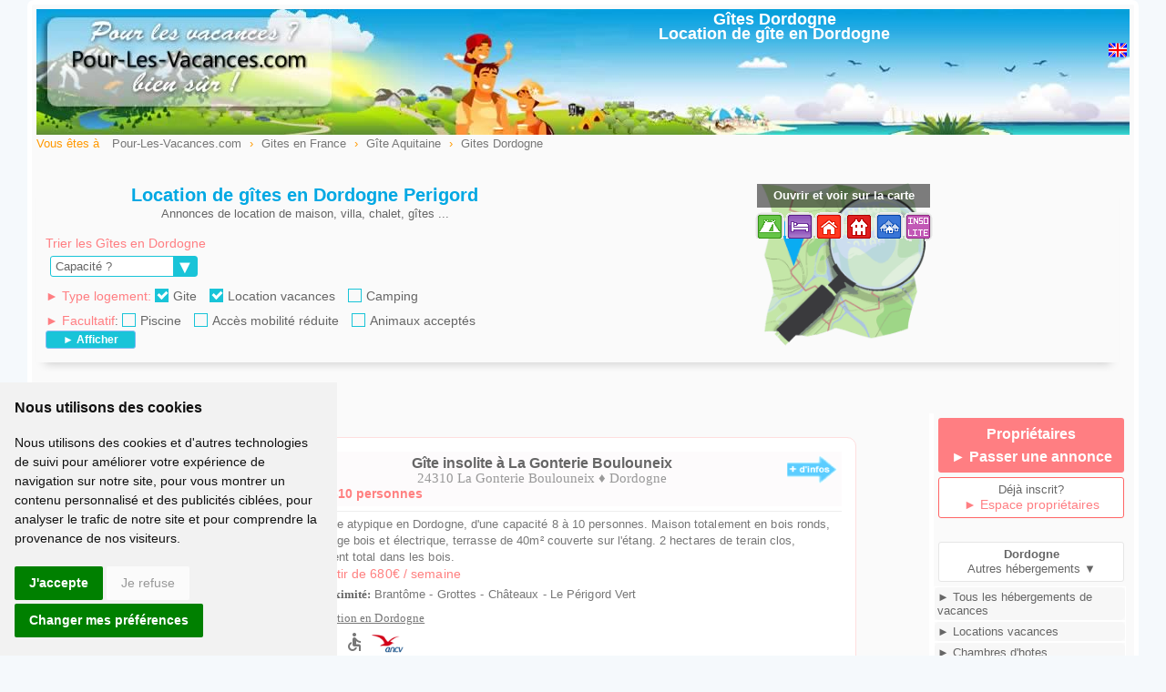

--- FILE ---
content_type: text/html; charset=ISO-8859-1
request_url: https://www.pour-les-vacances.com/dordogne/gites-ruraux.php
body_size: 13592
content:
<!DOCTYPE html>
<html lang="fr">
<head>
<meta http-equiv="Content-Type" content="text/html; charset=iso-8859-1">
<meta name="viewport" content="width=device-width, initial-scale=1.0">
<title>Gîtes Dordogne Perigord, location gîte en Dordogne</title>
<meta name="description" content="Gites Dordogne, location de gites ruraux en Dordogne - Séjours semaine, week-end et offres promos pour les vacances en Dordogne Aquitaine">
<link rel="canonical" href="https://www.pour-les-vacances.com/dordogne/gites-ruraux.php" />
<link rel="next" href="//www.pour-les-vacances.com/dordogne/gites-ruraux.php?page=2" /> 
<meta name="keywords" content="gites,gites ruraux,dordogne,gîtes,gîte ruraux,location de gites">
<meta name="robots" content="index,follow">
<meta http-equiv="content-language" content="fr">
<link href="../cssstyle.css" rel="stylesheet" type="text/css">
<link href="../cssmobile.css" rel="stylesheet" type="text/css">
<link href="https://fonts.googleapis.com/icon?family=Material+Icons" rel="stylesheet">
<link href="../colorbox.css" rel="stylesheet" type="text/css" />
<meta property="og:title" content="AIPLV Pour-Les-Vacances.com" />
<meta property="og:type" content="website" />
<meta property="og:url" content="//www.pour-les-vacances.com/dordogne/gites-ruraux.php" />
<meta property="og:image" content="//www.pour-les-vacances.com/images/logocarre.jpg" />
<meta property="og:site_name" content="www.pour-les-vacances.com" />
<meta property="fb:admins" content="100000930144180" />
<meta property="og:description" content="Gites ruraux en Dordogne proposés par les propriétaires avec des séjours en promos et offres week-end" />  	
</head>
<body class="bodygris">
<div id="blocpage">
<table align="center" class="headerpage">
<tr><td width="35%" align="left" valign="middle">
<a href="../index.php"><img src="../images/location-trans.gif" alt="Gite en Dordogne" width="250" height="100" border="0"></a>	  </td>
<td width="65%" align="center" valign="top">
<h1>G&icirc;tes Dordogne<br>
Location de g&icirc;te en Dordogne</span></h1>
<div class="right mobilenone">
<iframe src="//www.facebook.com/plugins/like.php?href=http://www.pour-les-vacances.com/dordogne/gites-ruraux.php&amp;width=130&amp;layout=button&amp;action=like&amp;show_faces=false&amp;share=true&amp;height=20&amp;appId=228263643892138" scrolling="no" frameborder="0" style="border:none; overflow:hidden; width:130px; height:20px;" allowTransparency="true"></iframe>
          <a href="../en/holiday-rentals-Dordogne.html"><img src="/images/drap-uk.gif" alt="holiday cottages in Dordogne" title="holiday cottages in Dordogne British version" width="20" height="20" border="0" /></a></div>
</td>
</tr>
</table>
    <div class="left filariane"> Vous &ecirc;tes &agrave;
<ol itemscope itemtype="https://schema.org/BreadcrumbList">
 <li itemprop="itemListElement" itemscope itemtype="https://schema.org/ListItem">
 <a itemprop="item" typeof="WebPage" href="https://www.pour-les-vacances.com/"><span itemprop="name">Pour-Les-Vacances.com</span></a><meta itemprop="position" content="1" /></li> ›
 <li itemprop="itemListElement" itemscope itemtype="https://schema.org/ListItem">
 <a itemprop="item" typeof="WebPage" href="https://www.pour-les-vacances.com/gites-ruraux.php"><span itemprop="name">Gites en France</span></a><meta itemprop="position" content="2" /></li> ›
 <li itemprop="itemListElement" itemscope itemtype="https://schema.org/ListItem">
 <a itemprop="item" typeof="WebPage" href="https://www.pour-les-vacances.com/france/gites-Aquitaine.htm"><span itemprop="name">G&icirc;te Aquitaine</span></a><meta itemprop="position" content="3" /></li> ›
 <li itemprop="itemListElement" itemscope itemtype="https://schema.org/ListItem">
 <a itemprop="item" typeof="WebPage" href="https://www.pour-les-vacances.com/dordogne/gites-ruraux.php"><span itemprop="name">Gites Dordogne</span></a><meta itemprop="position" content="4" /></li>
</ol>
</div>   
<div class="clearfix"></div> 
<br>
<div class="encart-entete2">
<div class="entete-left"> 
<h2 class="Style136">Location de gîtes en Dordogne Perigord</h2>
<p>Annonces de location de maison, villa, chalet, gîtes ...</p>
<br>
<form name="form2" method="GET" action="../location-nb.php" >
<input type="hidden" name="region" value="Dordogne">
<div align="left"> 
<span class="Style13" >Trier les G&icirc;tes en Dordogne</span><br>
  <label for='personne' class='custom-select'>
   <select name="personne" id="personne" >
    <option value="0">Capacité ?</option>
    <option value="2">2 personnes</option>
    <option value="3">3 personnes</option>
    <option value="4">4 personnes</option>
    <option value="5">5 personnes</option>
    <option value="6">6 personnes</option>
    <option value="7">7 personnes</option>
    <option value="8">8 personnes</option>
    <option value="9">9 personnes</option>
    <option value="10">10 personnes</option>
    <option value="11">11 pers</option>
    <option value="12">12 pers</option>
    <option value="13">13 pers</option>
    <option value="14">14 pers</option>
    <option value="15">15 pers</option>
    <option value="18">18 pers</option>
    <option value="20">20 pers</option>
    <option value="25">25 pers</option>
    <option value="30">30 pers</option>
    <option value="35">35 et +</option>
   </select>
  </label>
</div>
<div align="left"> <span class="Style13 lh20">&#9658; Type logement:</span>  
  <label class="containercheck">Gite <input name="type1" type="checkbox" id="type1" value="1" checked="CHECKED">
   <span class="checkmark"></span>
  </label>
  <label class="containercheck">Location vacances <input name="type4" type="checkbox" id="type4" value="4" checked="CHECKED">
   <span class="checkmark"></span>
  </label>
  <label class="containercheck">Camping <input type="checkbox" name="type9" value="9" id="type9">
   <span class="checkmark"></span>
  </label>
 </div>
<div align="left"> <span class="Style13 lh20">&#9658; Facultatif</span>:
  <label class="containercheck">Piscine <input type="checkbox" name="piscine" value="1" id="piscine">
   <span class="checkmark"></span>
  </label>
  <label class="containercheck">Accès mobilité réduite <input type="checkbox" name="handicape" value="1" id="handicape">
   <span class="checkmark"></span>
  </label>
  <label class="containercheck">Animaux acceptés <input type="checkbox" name="animaux" value="1" id="animaux">
   <span class="checkmark"></span>
  </label>
 </div>
<div align="left">
  <input type="hidden" name="region" value="Dordogne">
  <input type="submit" class="boutonbleu bleuvert3" value=" &#9658; Afficher ">
  </div>
</form>
</div>
<a href="#mapload"><div class="entete-map" style="background-image:url(../images/logocarte400.gif);  background-repeat: no-repeat;  background-size: 180px; background-position:center"> <p class="ouvrircarte_txt">Ouvrir et voir sur la carte</p><br><img src="/map/ensemble-icone.gif" width="195" height="33">
</div></a>
 </div> 
<div class="mapload none">
<iframe data-src="../map-nb2.php?dept=24&type=11" src="about:blank" name="mapload" id="mapload" align="middle" scrolling="no" frameborder="0" allowtransparency="true" width="100%" height="800px" style="display:none">
</iframe>
<span class="fermercarte2">Fermer la carte</span>
</div>
<br> 
 <div class="contenugauche"> 
 <div id="scroll"><br>
 <span class="alaunetxt1"></span>
<table class="encartnew1" id="5115">
<tr><td valign="top">
<div class="image_encartnew left"><a href="https://www.pour-les-vacances.com/location-insolite-Dordogne-Gite-Nature-5115.html" id="5115" class="countgites" rel="blank"><img src="/photos/5115-gite2.jpg" class="image_tourencartnew" alt="Dordogne Location d'un gite insolite en Dordogne"></a><a href='#' id='5115'  class='favcoeur' title='Ajout s&eacute;lection'></a><div class="titre_encartnew">Gîte Nature</div></div>
<a href="https://www.pour-les-vacances.com/location-insolite-Dordogne-Gite-Nature-5115.html" id="5115" rel="blank" class="countgites"><div class="bloctitre"><img src="../images/plus-info-fleche2.gif" class="right mobilenone" title='Infos gîte'>
<p class="nom3"><strong>Gîte insolite à La Gonterie Boulouneix</strong></p>
<p class="cpville3">24310 La Gonterie Boulouneix &diams; Dordogne</p>
<div class="nbpers3"><div class="nbpers3-1">G&icirc;te 8-10 personnes</div></div></div></a>
<div class="texte_encartnew">
<p>&#9776; <img src="/images/carre-blanc.gif" width="5" height="5" border="0" alt="Dordogne location" align="absmiddle"> Gîte atypique en Dordogne, d'une capacité 8 à 10 personnes. Maison totalement en bois ronds, chauffage bois et électrique, terrasse de 40m² couverte sur l'étang. 2 hectares de terain clos, isolement total dans les bois.<br><span class="Style4 1h25">&diams; A partir de 680&euro; / semaine </span><br><span class="Style1301 lh25">&diams; A proximit&eacute;: </span>Brantôme - Grottes - Châteaux - Le Périgord Vert<br>
<span class="mobilenone"><img src="/images/position.gif" width="12" height="18"><a class="iframe2 liennoir" href="../map-situation.php?lat=45.3874&long=0.58892" rel="nofollow"> Situation en Dordogne</a>
</span></p>
<p class="picto">					<i title="Animaux acceptés" class="material-icons">pets</i>
									<i title="Accès mobilit&eacute; réduite" class="material-icons">accessible</i>
				<img src="../images/icone-ancv.gif" alt="cheque vacances" width="35" height="20" title="Chèques vacances acceptés" align="absbottom"></p>  
            			<p class="offreencartnew">&#9776; Vacances de F&eacute;vrier : <span>Du 7 février au 8 mars, en Dordogne, 480 euros le week-end du vendredi 18 h au dimanche 18 h, jusqu'à 10 personnes. La semaine du samedi au samedi, <font color="#ff6600">480  euros</font>.
ménage 70  euros.
Proche de Brantôme, Bourdeilles, patrimoine, gastronomie, marchés à découvrir, randonnées.




</span></p><br>
			     
</div>            
</td></tr>
</table>
                  <span class="alaunetxt1"></span>
<table class="encartnew1" id="14750">
<tr><td valign="top">
<div class="image_encartnew left"><a href="https://www.pour-les-vacances.com/gite-Dordogne-Gite-de-la-Reille-Espace-Relaxation-14750.html" id="14750" class="countgites" rel="blank"><img src="/photos/14750-location5.jpg" class="image_tourencartnew" alt="Dordogne Gite 2 à 4 personnes a louer en Périgord"></a><a href='#' id='14750'  class='favcoeur' title='Ajout s&eacute;lection'></a><div class="titre_encartnew">Gîte de la Reille - Espace Relaxation</div></div>
<a href="https://www.pour-les-vacances.com/gite-Dordogne-Gite-de-la-Reille-Espace-Relaxation-14750.html" id="14750" rel="blank" class="countgites"><div class="bloctitre"><img src="../images/plus-info-fleche2.gif" class="right mobilenone" title='Infos gîte'>
<p class="nom3"><strong>Gîte de vacances à Lacropte</strong></p>
<p class="cpville3">24380 Lacropte &diams; Dordogne</p>
<div class="nbpers3"><div class="nbpers3-1">G&icirc;te 2-4 personnes</div></div></div></a>
<div class="texte_encartnew">
<p>&#9776; <img src="/images/carre-blanc.gif" width="5" height="5" border="0" alt="Dordogne location" align="absmiddle"> Idéalement situé au coeur du triangle Périgueux, Sarlat, Bergerac, dans un hameau très calme et verdoyant, notre gîte offre un accès à un espace spa, permettant détente et relaxation. Vous serez à proximité des sites d'art et d'histoire du Périgord et des vignobles de [...]<br><span class="Style4 1h25">&diams; A partir de 452&euro; / semaine  - 85&euro; / nuit</span><br><span class="Style1301 lh25">&diams; A proximit&eacute;: </span>Grotte de Lascaux - Le Bugue - Vergt - Sarlat - Bergerac - Périgueux - Beynac<br>
<span class="mobilenone"><img src="/images/position.gif" width="12" height="18"><a class="iframe2 liennoir" href="../map-situation.php?lat=45.0283&long=0.851067" rel="nofollow"> Situation en Dordogne</a>
</span></p>
<p class="picto">					<i title="jacuzzi" class="material-icons">hot_tub</i>
				</p>  
                 
</div>            
</td></tr>
</table>
                  <span class="alaunetxt1"></span>
<table class="encartnew1" id="15336">
<tr><td valign="top">
<div class="image_encartnew left"><a href="https://www.pour-les-vacances.com/gite-Dordogne-La-Maison-de-Colette-15336.html" id="15336" class="countgites" rel="blank"><img src="/photos/15336-location3.jpg" class="image_tourencartnew" alt="Dordogne Gîte de grande capacité dans le Périgord"></a><a href='#' id='15336'  class='favcoeur' title='Ajout s&eacute;lection'></a><div class="titre_encartnew">La Maison de Colette</div></div>
<a href="https://www.pour-les-vacances.com/gite-Dordogne-La-Maison-de-Colette-15336.html" id="15336" rel="blank" class="countgites"><div class="bloctitre"><img src="../images/plus-info-fleche2.gif" class="right mobilenone" title='Infos gîte'>
<p class="nom3"><strong>Gîte de grande capacité à Lacropte</strong></p>
<p class="cpville3">24380 Lacropte &diams; Dordogne</p>
<div class="nbpers3"><div class="nbpers3-1">G&icirc;te 10-15 personnes</div></div></div></a>
<div class="texte_encartnew">
<p>&#9776; <img src="/images/carre-blanc.gif" width="5" height="5" border="0" alt="Dordogne location" align="absmiddle"> Bienvenue dans notre gîte de grande capacité (15 personnes) au coeur de la campagne périgourdine. Vallonné et boisé, le cadre est propice à des vacances reposantes entre amis ou en famille. Petits et grands pourront apprécier la piscine privée, sécurisée, avec une vue [...]<br><span class="Style4 1h25">&diams; A partir de 1500&euro; / semaine </span><br><span class="Style1301 lh25">&diams; A proximit&eacute;: </span>Périgueux - Sarlat - Les Eyzies - Lascaux - Bergerac - Vallée de la Dordogne <br>
<span class="mobilenone"><img src="/images/position.gif" width="12" height="18"><a class="iframe2 liennoir" href="../map-situation.php?lat=45.0365&long=0.831537" rel="nofollow"> Situation en Dordogne</a>
</span></p>
<p class="picto">					<i title="piscine" class="material-icons">pool</i>
				</p>  
                 
</div>            
</td></tr>
</table>
                  <span class="alaunetxt1"></span>
<table class="encartnew1" id="6312">
<tr><td valign="top">
<div class="image_encartnew left"><a href="https://www.gite-ebeniste-perigord.fr/" id="6312" class="countgites" rel="blank"><img src="/photos/ebeniste2-gite.jpg" class="image_tourencartnew" alt="Dordogne Gite avec piscine en Dordogne"></a><a href='#' id='6312'  class='favcoeur' title='Ajout s&eacute;lection'></a><div class="titre_encartnew">La Maison de l'Ebéniste</div></div>
<a href="https://www.gite-ebeniste-perigord.fr/" id="6312" rel="blank" class="countgites"><div class="bloctitre"><img src="../images/plus-info-fleche2.gif" class="right mobilenone" title='Infos gîte'>
<p class="nom3"><strong>Location d'un gite à Sauveterre la Lemance</strong></p>
<p class="cpville3">47500 Sauveterre la Lemance &diams; Dordogne</p>
<div class="nbpers3"><div class="nbpers3-1">G&icirc;te 8-14 personnes</div></div></div></a>
<div class="texte_encartnew">
<p>&#9776; <img src="/images/carre-blanc.gif" width="5" height="5" border="0" alt="Dordogne location" align="absmiddle"> Gîte de charme au nord du Lot et Garonne, limitrophe de la Dordogne et ses chateaux. Un décor raffiné et le charme de l'architecture du Périgord. Gite pour 14 personnes avec piscine, ping-pong, barbecue, balançoire, terrasse couverte offrant une large vue sur la campagne et le [...]<br><span class="Style4 1h25">&diams; A partir de 2050&euro; / semaine  - 330&euro; / nuit</span><br><span class="Style1301 lh25">&diams; A proximit&eacute;: </span>Bonaguil - Sarlat - Monpazier - Biron<br>
<span class="mobilenone"><img src="/images/position.gif" width="12" height="18"><a class="iframe2 liennoir" href="../map-situation.php?lat=44.586&long=1.0181" rel="nofollow"> Situation en Dordogne</a>
</span></p>
<p class="picto">					<i title="Animaux acceptés" class="material-icons">pets</i>
									<i title="piscine" class="material-icons">pool</i>
				</p>  
                 
</div>            
</td></tr>
</table>
                  <span class="alaunetxt1"></span>
<table class="encartnew1" id="13547">
<tr><td valign="top">
<div class="image_encartnew left"><a href="https://www.pour-les-vacances.com/gite-Dordogne-Le-Greil-13547.html" id="13547" class="countgites" rel="blank"><img src="/photos/13547-location14.jpg" class="image_tourencartnew" alt="Dordogne Gîte 8 personnes dans le Périgord noir."></a><a href='#' id='13547'  class='favcoeur' title='Ajout s&eacute;lection'></a><div class="titre_encartnew">Le Greil</div></div>
<a href="https://www.pour-les-vacances.com/gite-Dordogne-Le-Greil-13547.html" id="13547" rel="blank" class="countgites"><div class="bloctitre"><img src="../images/plus-info-fleche2.gif" class="right mobilenone" title='Infos gîte'>
<p class="nom3"><strong>Gîtes en location à Larzac près de Belvès</strong></p>
<p class="cpville3">24170 Belvès &diams; Dordogne</p>
<div class="nbpers3"><div class="nbpers3-1">G&icirc;te 6-8 personnes</div></div></div></a>
<div class="texte_encartnew">
<p>&#9776; <img src="/images/carre-blanc.gif" width="5" height="5" border="0" alt="Dordogne location" align="absmiddle"> A 4 km de Belvès, 2 Gîtes de 8 personnes dans un ancien séchoir à tabac rénové dans le Périgord Noir. Loués ensemble, ils peuvent accueillir 16 personnes. Dans une propriété de 20 hectares, avec vue sur le village médiéval de Belvès, gîtes de 100m² avec 3 chambres, grande pièce [...]<br><span class="Style4 1h25">&diams; A partir de 595&euro; / semaine  - 155&euro; / nuit</span><br><span class="Style1301 lh25">&diams; A proximit&eacute;: </span>Belvès - Beynac - Le Bugue - Sarlat - Domme - Les Eyzies - La Roque Gageac<br>
<span class="mobilenone"><img src="/images/position.gif" width="12" height="18"><a class="iframe2 liennoir" href="../map-situation.php?lat=44.7479&long=1.01423" rel="nofollow"> Situation en Dordogne</a>
</span></p>
<p class="picto">					<i title="Animaux acceptés" class="material-icons">pets</i>
									<i title="piscine" class="material-icons">pool</i>
				<img src="../images/icone-ancv.gif" alt="cheque vacances" width="35" height="20" title="Chèques vacances acceptés" align="absbottom"></p>  
            			<p class="offreencartnew">&#9776; Promo : <span>Gîtes pour 8 personnes en Dordogne. En Juin et Septembre : Pour tout séjour de 2 semaines, <font color="#ff6600">20% de remise à déduire sur la 2em semaine.</font> 16 gîtes avec piscine chauffée, salle de jeux, mini-golf etc...</span></p><br>
			     
</div>            
</td></tr>
</table>
                  <span class="alaunetxt1"></span>
<table class="encartnew1" id="1748">
<tr><td valign="top">
<div class="image_encartnew left"><a href="https://www.le-perigord.com/" id="1748" class="countgites" rel="blank"><img src="/photos/1748-location1116.jpg" class="image_tourencartnew" alt="Dordogne village vacances en Périgord à Belvès"></a><a href='#' id='1748'  class='favcoeur' title='Ajout s&eacute;lection'></a><div class="titre_encartnew">Les Gîtes du Greil Haut</div></div>
<a href="https://www.le-perigord.com/" id="1748" rel="blank" class="countgites"><div class="bloctitre"><img src="../images/plus-info-fleche2.gif" class="right mobilenone" title='Infos gîte'>
<p class="nom3"><strong>Village de gîtes à Larzac - Belvès</strong></p>
<p class="cpville3">24170 Larzac &diams; Dordogne</p>
<div class="nbpers3"><div class="nbpers3-1">G&icirc;te 2 à 8 personnes</div></div></div></a>
<div class="texte_encartnew">
<p>&#9776; <img src="/images/carre-blanc.gif" width="5" height="5" border="0" alt="Dordogne location" align="absmiddle"> Village de gites en Dordogne (Périgord Noir) avec 16 gîtes indépendants, de 2 à 8 personnes dans un parc boisé. Sur place, piscine chauffée de Mai à mi-Septembre, mini golf, salle de jeux, pétanque, aire de jeux pour enfants, petit étang de pêche, etc... Et 40 sites touristiques [...]<br><span class="Style4 1h25">&diams; A partir de 345&euro; / semaine  - 72&euro; / nuit</span><br><span class="Style1301 lh25">&diams; A proximit&eacute;: </span>Sarlat - Les Eyzies - Belvès - Monpazier - Beynac - Tout le Périgord Noir<br>
<span class="mobilenone"><img src="/images/position.gif" width="12" height="18"><a class="iframe2 liennoir" href="../map-situation.php?lat=44.7469&long=1.0143" rel="nofollow"> Situation en Dordogne</a>
</span></p>
<p class="picto">					<i title="Animaux acceptés" class="material-icons">pets</i>
									<i title="piscine" class="material-icons">pool</i>
				<img src="../images/icone-ancv.gif" alt="cheque vacances" width="35" height="20" title="Chèques vacances acceptés" align="absbottom"></p>  
            			<p class="offreencartnew">&#9776; Promo : <span>En <font color="#ff6600">Juin et Septembre</font>, séjour de <font color="#ff6600">2 semaines = 20% de remise</font> sur la 2em semaine. Gîtes au calme dans un parc boisé avec piscine chauffée, salle de jeux etc...</span></p><br>
			     
</div>            
</td></tr>
</table>
                  <span class="alaunetxt0"></span>
<table class="encartnew0" id="8295">
<tr><td valign="top">
<div class="image_encartnew left"><a href="https://www.pour-les-vacances.com/gite-Dordogne-La-Mothe-8295.html" id="8295" class="countgites" rel="blank"><img src="/photos/8295-location.jpg" class="image_tourencartnew" alt="Dordogne Gite 4 et 7 personnes à Belves Perigord Noir (24)"></a><a href='#' id='8295'  class='favcoeur' title='Ajout s&eacute;lection'></a><div class="titre_encartnew">La Mothe</div></div>
<a href="https://www.pour-les-vacances.com/gite-Dordogne-La-Mothe-8295.html" id="8295" rel="blank" class="countgites"><div class="bloctitre"><img src="../images/plus-info-fleche2.gif" class="right mobilenone" title='Infos gîte'>
<p class="nom3"><strong>Gîte à Ste Foy de Belvès</strong></p>
<p class="cpville3">24170 Sainte Foy de Belves &diams; Dordogne</p>
<div class="nbpers3"><div class="nbpers3-1">G&icirc;te 2 à 8 personnes</div></div></div></a>
<div class="texte_encartnew">
<p>&#9776; <img src="/images/carre-blanc.gif" width="5" height="5" border="0" alt="Dordogne location" align="absmiddle"> Location de 2 gîtes mitoyens près de Belvès, dans un petit village du Périgord noir, dans une ancienne ferme restaurée. 1 gîte pour 4 personnes, en rez de chaussé, s'ouvrant sur une terrasse avec vue sur la campagne, forêt et champs. Le second gite est un triplex pour 6/8 [...]<br><span class="Style4 1h25">&diams; A partir de 343&euro; / semaine  - 49&euro; / nuit</span><br><span class="Style1301 lh25">&diams; A proximit&eacute;: </span>Belvès - Le Bugue - Domme - Monpazier - Sarlat - Beynac - Lascaux<br>
<span class="mobilenone"><img src="/images/position.gif" width="12" height="18"><a class="iframe2 liennoir" href="../map-situation.php?lat=44.7314&long=1.03358" rel="nofollow"> Situation en Dordogne</a>
</span></p>
<p class="picto"></p>  
                 
</div>            
</td></tr>
</table>
                  <span class="alaunetxt0"></span>
<table class="encartnew0" id="18136">
<tr><td valign="top">
<div class="image_encartnew left"><a href="https://www.pour-les-vacances.com/gite-Dordogne-Le-Puits-18136.html" id="18136" class="countgites" rel="blank"><img src="/photos/18136-location.jpg" class="image_tourencartnew" alt="Dordogne Gîte 12 personnes avec piscine dans le Perigord."></a><a href='#' id='18136'  class='favcoeur' title='Ajout s&eacute;lection'></a><div class="titre_encartnew">Le Puits</div></div>
<a href="https://www.pour-les-vacances.com/gite-Dordogne-Le-Puits-18136.html" id="18136" rel="blank" class="countgites"><div class="bloctitre"><img src="../images/plus-info-fleche2.gif" class="right mobilenone" title='Infos gîte'>
<p class="nom3"><strong>Location d'un gîte à Thenon</strong></p>
<p class="cpville3">24210 Thenon &diams; Dordogne</p>
<div class="nbpers3"><div class="nbpers3-1">G&icirc;te 10-12 personnes</div></div></div></a>
<div class="texte_encartnew">
<p>&#9776; <img src="/images/carre-blanc.gif" width="5" height="5" border="0" alt="Dordogne location" align="absmiddle"> Dans un environnement verdoyant, gîte pour 12 personnes dans un cadre authentique et chaleureux. Maison Périgourdine ensoleillée, idéale pour des vacances en famille, avec piscine, jardin, dans un hameau non isolé, à proximité de tous les sites du Périgord Noir.<br><span class="Style4 1h25">&diams; A partir de 1750&euro; / semaine </span><br><span class="Style1301 lh25">&diams; A proximit&eacute;: </span>Sarlat - Montignac Lascaux - Perigueux - Terrasson - Les Eyzies - Hautefort<br>
<span class="mobilenone"><img src="/images/position.gif" width="12" height="18"><a class="iframe2 liennoir" href="../map-situation.php?lat=45.1238&long=1.08013" rel="nofollow"> Situation en Dordogne</a>
</span></p>
<p class="picto">					<i title="Animaux acceptés" class="material-icons">pets</i>
									<i title="piscine" class="material-icons">pool</i>
				</p>  
                 
</div>            
</td></tr>
</table>
                  <span class="alaunetxt0"></span>
<table class="encartnew0" id="7035">
<tr><td valign="top">
<div class="image_encartnew left"><a href="https://www.pour-les-vacances.com/gite-Dordogne-Gite-de-la-Roche-en-Perigord-7035.html" id="7035" class="countgites" rel="blank"><img src="/photos/7035-location1.jpg" class="image_tourencartnew" alt="Dordogne Location de gite 4 personnes près de Lascaux."></a><a href='#' id='7035'  class='favcoeur' title='Ajout s&eacute;lection'></a><div class="titre_encartnew">Gite de la Roche en Perigord</div></div>
<a href="https://www.pour-les-vacances.com/gite-Dordogne-Gite-de-la-Roche-en-Perigord-7035.html" id="7035" rel="blank" class="countgites"><div class="bloctitre"><img src="../images/plus-info-fleche2.gif" class="right mobilenone" title='Infos gîte'>
<p class="nom3"><strong>Location d'un gîte à Thenon</strong></p>
<p class="cpville3">24210 Thenon &diams; Dordogne</p>
<div class="nbpers3"><div class="nbpers3-1">G&icirc;te 2-4 personnes</div></div></div></a>
<div class="texte_encartnew">
<p>&#9776; <img src="/images/carre-blanc.gif" width="5" height="5" border="0" alt="Dordogne location" align="absmiddle"> Situé dans un hameau entre Thenon et Montignac-Lascaux, notre gîte bénéficie de l'environnement calme et verdoyant du Périgord noir. Proche du site de Lascaux, des vallées de la Vézère et de la Dordogne, avec leurs nombreuses grottes et châteaux divers, le gite sera le point de [...]<br><span class="Style4 1h25">&diams; A partir de 450&euro; / semaine  - 72&euro; / nuit</span><br><span class="Style1301 lh25">&diams; A proximit&eacute;: </span>Montignac - Perigueux - Sarlat - Brive - Terrasson - Lascaux - Domme - Hautefort<br>
<span class="mobilenone"><img src="/images/position.gif" width="12" height="18"><a class="iframe2 liennoir" href="../map-situation.php?lat=45.1237&long=1.07907" rel="nofollow"> Situation en Dordogne</a>
</span></p>
<p class="picto">					<i title="Animaux acceptés" class="material-icons">pets</i>
				</p>  
                 
</div>            
</td></tr>
</table>
                  <span class="alaunetxt0"></span>
<table class="encartnew0" id="7477">
<tr><td valign="top">
<div class="image_encartnew left"><a href="https://www.pour-les-vacances.com/gite-Dordogne-La-Maison-des-Lezards-7477.html" id="7477" class="countgites" rel="blank"><img src="/photos/7477-location.jpg" class="image_tourencartnew" alt="Dordogne Gites 6 personnes avec piscine chauffée en Dordogne"></a><a href='#' id='7477'  class='favcoeur' title='Ajout s&eacute;lection'></a><div class="titre_encartnew">La Maison des Lézards</div></div>
<a href="https://www.pour-les-vacances.com/gite-Dordogne-La-Maison-des-Lezards-7477.html" id="7477" rel="blank" class="countgites"><div class="bloctitre"><img src="../images/plus-info-fleche2.gif" class="right mobilenone" title='Infos gîte'>
<p class="nom3"><strong>Gîtes à Jumilhac le Grand</strong></p>
<p class="cpville3">24630 Jumilhac le Grand &diams; Dordogne</p>
<div class="nbpers3"><div class="nbpers3-1">G&icirc;te 4-6 personnes</div></div></div></a>
<div class="texte_encartnew">
<p>&#9776; <img src="/images/carre-blanc.gif" width="5" height="5" border="0" alt="Dordogne location" align="absmiddle"> Location en Dordogne de 2 gîtes pour 6 personnes. Gîtes tout confort, avec piscine chauffée, jardin clos, chaises longues, jeux... A bientot en Dordogne<br><span class="Style4 1h25">&diams; A partir de 750&euro; / semaine </span><br><span class="Style1301 lh25">&diams; A proximit&eacute;: </span>Perigueux - Limoges - Sarlat - Brantome - Chateau de Jumilhac<br>
<span class="mobilenone"><img src="/images/position.gif" width="12" height="18"><a class="iframe2 liennoir" href="../map-situation.php?lat=45.5284&long=1.07151" rel="nofollow"> Situation en Dordogne</a>
</span></p>
<p class="picto">					<i title="Animaux acceptés" class="material-icons">pets</i>
									<i title="piscine" class="material-icons">pool</i>
				<img src="../images/icone-ancv.gif" alt="cheque vacances" width="35" height="20" title="Chèques vacances acceptés" align="absbottom"></p>  
            			<p class="offreencartnew">&#9776; Promo : <span>Fermette la maison des lézards, en juin et septembre  2026, <font color="#ff6600">600 euros les 2 semaines</font> pour 4 personnes maxi.</span></p><br>
			     
</div>            
</td></tr>
</table>
                  <span class="alaunetxt0"></span>
<table class="encartnew0" id="19261">
<tr><td valign="top">
<div class="image_encartnew left"><a href="https://www.pour-les-vacances.com/gite-Dordogne-Bos-de-la-Riviere-19261.html" id="19261" class="countgites" rel="blank"><img src="/photos/19261-location.jpg" class="image_tourencartnew" alt="Dordogne Gîte 2 personnes à Domme près de Sarlat"></a><a href='#' id='19261'  class='favcoeur' title='Ajout s&eacute;lection'></a><div class="titre_encartnew">Bos de la Rivière</div></div>
<a href="https://www.pour-les-vacances.com/gite-Dordogne-Bos-de-la-Riviere-19261.html" id="19261" rel="blank" class="countgites"><div class="bloctitre"><img src="../images/plus-info-fleche2.gif" class="right mobilenone" title='Infos gîte'>
<p class="nom3"><strong>Gîte en location à Domme</strong></p>
<p class="cpville3">24250 Domme &diams; Dordogne</p>
<div class="nbpers3"><div class="nbpers3-1">G&icirc;te 2-3 personnes</div></div></div></a>
<div class="texte_encartnew">
<p>&#9776; <img src="/images/carre-blanc.gif" width="5" height="5" border="0" alt="Dordogne location" align="absmiddle"> Sur la commune de Domme, près de Sarlat et la Roque Gageac, gîte de vacances calme et meublé de 38 m² au rez-de-chaussée d'une maison individuelle, au coeur du Périgord Noir. A 300 m de la rivière (baignade, base de canoë, pèche) restauration au bord de la Dordogne accessible à [...]<br><span class="Style4 1h25">&diams; A partir de 380&euro; / semaine </span><br><span class="Style1301 lh25">&diams; A proximit&eacute;: </span>Domme - La Roque Gageac - Beynac - Sarlat - Castelnaud - Les Milandes<br>
<span class="mobilenone"><img src="/images/position.gif" width="12" height="18"><a class="iframe2 liennoir" href="../map-situation.php?lat=44.816&long=1.22342" rel="nofollow"> Situation en Dordogne</a>
</span></p>
<p class="picto">					<i title="Animaux acceptés" class="material-icons">pets</i>
				</p>  
                 
</div>            
</td></tr>
</table>
                  <span class="alaunetxt0"></span>
<table class="encartnew0" id="22400">
<tr><td valign="top">
<div class="image_encartnew left"><a href="https://www.pour-les-vacances.com/gite-Dordogne-Gite-du-Moulin-22400.html" id="22400" class="countgites" rel="blank"><img src="/photos/22400-location2.jpg" class="image_tourencartnew" alt="Dordogne Gîte 4 personnes avec piscine à Jaure"></a><a href='#' id='22400'  class='favcoeur' title='Ajout s&eacute;lection'></a><div class="titre_encartnew">Gîte du Moulin</div></div>
<a href="https://www.pour-les-vacances.com/gite-Dordogne-Gite-du-Moulin-22400.html" id="22400" rel="blank" class="countgites"><div class="bloctitre"><img src="../images/plus-info-fleche2.gif" class="right mobilenone" title='Infos gîte'>
<p class="nom3"><strong>Location d'un gîte à Jaure</strong></p>
<p class="cpville3">24140 Jaure &diams; Dordogne</p>
<div class="nbpers3"><div class="nbpers3-1">G&icirc;te 4 personnes</div></div></div></a>
<div class="texte_encartnew">
<p>&#9776; <img src="/images/carre-blanc.gif" width="5" height="5" border="0" alt="Dordogne location" align="absmiddle"> Location d'un gîte en Périgord de 75 m² pour 4 personnes, dans un ancien moulin restauré, au calme et au grand air, avec piscine privée et sécurisée.<br><span class="Style4 1h25">&diams; A partir de 625&euro; / semaine </span><br><span class="Style1301 lh25">&diams; A proximit&eacute;: </span>Bergerac - Périgueux - Saint Astier - Villamblard <br>
<span class="mobilenone"><img src="/images/position.gif" width="12" height="18"><a class="iframe2 liennoir" href="../map-situation.php?lat=45.0601&long=0.568009" rel="nofollow"> Situation en Dordogne</a>
</span></p>
<p class="picto">					<i title="piscine" class="material-icons">pool</i>
				</p>  
                 
</div>            
</td></tr>
</table>
                  <span class="alaunetxt0"></span>
<table class="encartnew0" id="2031">
<tr><td valign="top">
<div class="image_encartnew left"><a href="https://www.lauzanac.com/" id="2031" class="countgites" rel="blank"><img src="/photos/2031-location7.jpg" class="image_tourencartnew" alt="Dordogne Gîte rural à Eymet"></a><a href='#' id='2031'  class='favcoeur' title='Ajout s&eacute;lection'></a><div class="titre_encartnew">Lauzanac</div></div>
<a href="https://www.lauzanac.com/" id="2031" rel="blank" class="countgites"><div class="bloctitre"><img src="../images/plus-info-fleche2.gif" class="right mobilenone" title='Infos gîte'>
<p class="nom3"><strong>Location de gîtes à Eymet</strong></p>
<p class="cpville3">24500 Eymet &diams; Dordogne</p>
<div class="nbpers3"><div class="nbpers3-1">G&icirc;te 2 à 8 personnes</div></div></div></a>
<div class="texte_encartnew">
<p>&#9776; <img src="/images/carre-blanc.gif" width="5" height="5" border="0" alt="Dordogne location" align="absmiddle"> Au sud de la Dordogne et à 20km de Bergerac, 2 gîtes de charme avec piscines privées, sécurisées et sans vis-à-vis. Accueil de 2 à 8 personnes par gîte. Maisons tout confort et joliment décorées (avec Wifi), à proximité de la ferme des propriétaires où les enfants et les [...]<br><span class="Style4 1h25"></span><br><span class="Style1301 lh25">&diams; A proximit&eacute;: </span>Bergerac - Sarlat - Périgueux - Les Eyzies - Beynac - Monbazillac...<br>
<span class="mobilenone"><img src="/images/position.gif" width="12" height="18"><a class="iframe2 liennoir" href="../map-situation.php?lat=44.6599&long=0.357012" rel="nofollow"> Situation en Dordogne</a>
</span></p>
<p class="picto">					<i title="Animaux acceptés" class="material-icons">pets</i>
									<i title="piscine" class="material-icons">pool</i>
				<img src="../images/icone-ancv.gif" alt="cheque vacances" width="35" height="20" title="Chèques vacances acceptés" align="absbottom"></p>  
                 
</div>            
</td></tr>
</table>
                  <span class="alaunetxt0"></span>
<table class="encartnew0" id="18341">
<tr><td valign="top">
<div class="image_encartnew left"><a href="https://www.pour-les-vacances.com/gite-Dordogne-Villages-vacances-Les-Ventoulines-18341.html" id="18341" class="countgites" rel="blank"><img src="/photos/18341-location.jpg" class="image_tourencartnew" alt="Dordogne Gîte de grande capacité a louer en Dordogne"></a><a href='#' id='18341'  class='favcoeur' title='Ajout s&eacute;lection'></a><div class="titre_encartnew">Villages vacances Les Ventoulines</div></div>
<a href="https://www.pour-les-vacances.com/gite-Dordogne-Villages-vacances-Les-Ventoulines-18341.html" id="18341" rel="blank" class="countgites"><div class="bloctitre"><img src="../images/plus-info-fleche2.gif" class="right mobilenone" title='Infos gîte'>
<p class="nom3"><strong>Gîtes de grande capacité à Domme</strong></p>
<p class="cpville3">24250 Domme &diams; Dordogne</p>
<div class="nbpers3"><div class="nbpers3-1">G&icirc;te 10 à 55 personnes</div></div></div></a>
<div class="texte_encartnew">
<p>&#9776; <img src="/images/carre-blanc.gif" width="5" height="5" border="0" alt="Dordogne location" align="absmiddle"> Le domaine des Ventoulines jouit d'une vue imprenable sur la vallée de la Dordogne et d'un calme du à son immersion dans la nature. La situation géographique est idéale pour visiter le Périgord Noir mais aussi pour accueillir un groupe venant d'un peu partout en France.<br><span class="Style4 1h25">&diams; A partir de  - 25&euro; / nuit</span><br><span class="Style1301 lh25">&diams; A proximit&eacute;: </span>Domme - Sarlat - Beynac - Le Bugue - La Roque Gageac - Castelnaud<br>
<span class="mobilenone"><img src="/images/position.gif" width="12" height="18"><a class="iframe2 liennoir" href="../map-situation.php?lat=44.7841&long=1.22591" rel="nofollow"> Situation en Dordogne</a>
</span></p>
<p class="picto">					<i title="Animaux acceptés" class="material-icons">pets</i>
									<i title="piscine" class="material-icons">pool</i>
									<i title="jacuzzi" class="material-icons">hot_tub</i>
				<img src="../images/icone-ancv.gif" alt="cheque vacances" width="35" height="20" title="Chèques vacances acceptés" align="absbottom"></p>  
                 
</div>            
</td></tr>
</table>
                  <span class="alaunetxt0"></span>
<table class="encartnew0" id="16265">
<tr><td valign="top">
<div class="image_encartnew left"><a href="https://www.pour-les-vacances.com/gite-Dordogne-Malfague-16265.html" id="16265" class="countgites" rel="blank"><img src="/photos/16265-location1.jpg" class="image_tourencartnew" alt="Dordogne Gîte avec piscine à louer dans le Perigord Noir"></a><a href='#' id='16265'  class='favcoeur' title='Ajout s&eacute;lection'></a><div class="titre_encartnew">Malfague</div></div>
<a href="https://www.pour-les-vacances.com/gite-Dordogne-Malfague-16265.html" id="16265" rel="blank" class="countgites"><div class="bloctitre"><img src="../images/plus-info-fleche2.gif" class="right mobilenone" title='Infos gîte'>
<p class="nom3"><strong>Gîte avec piscine à St Vincent de Cosse</strong></p>
<p class="cpville3">24220 Saint Vincent de Cosse &diams; Dordogne</p>
<div class="nbpers3"><div class="nbpers3-1">G&icirc;te 2-4 personnes</div></div></div></a>
<div class="texte_encartnew">
<p>&#9776; <img src="/images/carre-blanc.gif" width="5" height="5" border="0" alt="Dordogne location" align="absmiddle"> Gîte pour 4 personnes à louer dans le Périgord Noir, proche de Beynac (3km) , Sarlat (12km), Domme (6km) et de la Vallée de la Dordogne. Gite au calme assuré, proche du village, classée meublé 2 étoiles, d'une surface de 60m² (2 chambres). Terrasse et parking, piscine a partager [...]<br><span class="Style4 1h25">&diams; A partir de 300&euro; / semaine </span><br><span class="Style1301 lh25">&diams; A proximit&eacute;: </span>Sarlat  - Beynac - La Roque Gageac - Domme - Belvès - Monpazier<br>
<span class="mobilenone"><img src="/images/position.gif" width="12" height="18"><a class="iframe2 liennoir" href="../map-situation.php?lat=44.8322&long=1.1006" rel="nofollow"> Situation en Dordogne</a>
</span></p>
<p class="picto">					<i title="piscine" class="material-icons">pool</i>
				</p>  
                 
</div>            
</td></tr>
</table>
                  <span class="alaunetxt0"></span>
<table class="encartnew0" id="6189">
<tr><td valign="top">
<div class="image_encartnew left"><a href="https://www.pour-les-vacances.com/gite-Dordogne-Mr-Minard-6189.html" id="6189" class="countgites" rel="blank"><img src="/photos/6189-gite2.jpg" class="image_tourencartnew" alt="Dordogne Location de gites de caractere en Dordogne."></a><a href='#' id='6189'  class='favcoeur' title='Ajout s&eacute;lection'></a><div class="titre_encartnew">Mr Minard</div></div>
<a href="https://www.pour-les-vacances.com/gite-Dordogne-Mr-Minard-6189.html" id="6189" rel="blank" class="countgites"><div class="bloctitre"><img src="../images/plus-info-fleche2.gif" class="right mobilenone" title='Infos gîte'>
<p class="nom3"><strong>Gites à St Genies</strong></p>
<p class="cpville3">24590 Saint Genies &diams; Dordogne</p>
<div class="nbpers3"><div class="nbpers3-1">G&icirc;te 2 à 14 personnes</div></div></div></a>
<div class="texte_encartnew">
<p>&#9776; <img src="/images/carre-blanc.gif" width="5" height="5" border="0" alt="Dordogne location" align="absmiddle"> Location de gites de caractère (avec toits de lauzes et sols en pisé) à 10 mn de Sarlat, au coeur du Périgord noir. Gites label "maisons paysanne de France". Piscine chauffée et sécurisée. Accueil de 2 à 14 personnes.<br><span class="Style4 1h25">&diams; A partir de 590&euro; / semaine </span><br><span class="Style1301 lh25">&diams; A proximit&eacute;: </span>Sarlat - Montignac - Les Eyzies - Lascaux - Chateau de Castelnaud<br>
<span class="mobilenone"><img src="/images/position.gif" width="12" height="18"><a class="iframe2 liennoir" href="../map-situation.php?lat=44.9753&long=1.27229" rel="nofollow"> Situation en Dordogne</a>
</span></p>
<p class="picto">					<i title="Animaux acceptés" class="material-icons">pets</i>
									<i title="piscine" class="material-icons">pool</i>
				<img src="../images/icone-ancv.gif" alt="cheque vacances" width="35" height="20" title="Chèques vacances acceptés" align="absbottom"></p>  
                 
</div>            
</td></tr>
</table>
                  <span class="alaunetxt0"></span>
<table class="encartnew0" id="21221">
<tr><td valign="top">
<div class="image_encartnew left"><a href="https://www.pour-les-vacances.com/gite-Dordogne-Le-Cuvier-21221.html" id="21221" class="countgites" rel="blank"><img src="/photos/21221-location.jpg" class="image_tourencartnew" alt="Dordogne Location de gîtes ruraux en Dordogne."></a><a href='#' id='21221'  class='favcoeur' title='Ajout s&eacute;lection'></a><div class="titre_encartnew">Le Cuvier</div></div>
<a href="https://www.pour-les-vacances.com/gite-Dordogne-Le-Cuvier-21221.html" id="21221" rel="blank" class="countgites"><div class="bloctitre"><img src="../images/plus-info-fleche2.gif" class="right mobilenone" title='Infos gîte'>
<p class="nom3"><strong>Gîte de caractère à Nontron</strong></p>
<p class="cpville3">24300 Nontron &diams; Dordogne</p>
<div class="nbpers3"><div class="nbpers3-1">G&icirc;te 2-4 personnes</div></div></div></a>
<div class="texte_encartnew">
<p>&#9776; <img src="/images/carre-blanc.gif" width="5" height="5" border="0" alt="Dordogne location" align="absmiddle"> En bordure du chemin de randonnée, posée sur sa prairie paysagée, le Cuvier, ancien chai du Mas de la Roche, groupe de bâtiments ruraux du XVIème siècle est une maisonnette de charme meublée tout confort. Ce gîte de 30 m² est mitoyen et très indépendant par son accès privé.<br><span class="Style4 1h25">&diams; A partir de 370&euro; / semaine  - 53&euro; / nuit</span><br><span class="Style1301 lh25">&diams; A proximit&eacute;: </span>Brantôme - Périgueux - Angoulême - Châteaux - Eglises et chapelles romanes<br>
<span class="mobilenone"><img src="/images/position.gif" width="12" height="18"><a class="iframe2 liennoir" href="../map-situation.php?lat=45.5363&long=0.641809" rel="nofollow"> Situation en Dordogne</a>
</span></p>
<p class="picto">					<i title="Animaux acceptés" class="material-icons">pets</i>
				</p>  
                 
</div>            
</td></tr>
</table>
                  <span class="alaunetxt0"></span>
<table class="encartnew0" id="19011">
<tr><td valign="top">
<div class="image_encartnew left"><a href="https://www.pour-les-vacances.com/gite-Dordogne-Domaine-de-Bellevue-Cottage-Les-Creches-19011.html" id="19011" class="countgites" rel="blank"><img src="/photos/19011-location8.jpg" class="image_tourencartnew" alt="Dordogne Gîte de charme 4 personnes à louer près de Bergerac."></a><a href='#' id='19011'  class='favcoeur' title='Ajout s&eacute;lection'></a><div class="titre_encartnew">Domaine de Bellevue Cottage en Périgord - Les Crèches</div></div>
<a href="https://www.pour-les-vacances.com/gite-Dordogne-Domaine-de-Bellevue-Cottage-Les-Creches-19011.html" id="19011" rel="blank" class="countgites"><div class="bloctitre"><img src="../images/plus-info-fleche2.gif" class="right mobilenone" title='Infos gîte'>
<p class="nom3"><strong>Gite de charme à Lembras</strong></p>
<p class="cpville3">24100 Lembras &diams; Dordogne</p>
<div class="nbpers3"><div class="nbpers3-1">G&icirc;te 2-4 personnes</div></div></div></a>
<div class="texte_encartnew">
<p>&#9776; <img src="/images/carre-blanc.gif" width="5" height="5" border="0" alt="Dordogne location" align="absmiddle"> Ce gîte de 58m² pour 4 personnes en rez de jardin d'une Périgourdine de charme vous reçoit en Dordogne pour un court séjour ou des vacances. C'est sous les toits de l'ancienne écurie et de l'ancien poulailler que vous découvrirez ce gîte confortable, dont les poutres [...]<br><span class="Style4 1h25">&diams; A partir de 706&euro; / semaine  - 105&euro; / nuit</span><br><span class="Style1301 lh25">&diams; A proximit&eacute;: </span>Bergerac - Monbazillac - Périgueux - Sarlat - Lalinde - Cadouin - Belvès<br>
<span class="mobilenone"><img src="/images/position.gif" width="12" height="18"><a class="iframe2 liennoir" href="../map-situation.php?lat=44.8916&long=0.510804" rel="nofollow"> Situation en Dordogne</a>
</span></p>
<p class="picto">					<i title="piscine" class="material-icons">pool</i>
				<img src="../images/icone-ancv.gif" alt="cheque vacances" width="35" height="20" title="Chèques vacances acceptés" align="absbottom"></p>  
            			<p class="offreencartnew">&#9776; Vacances de P&acirc;ques : <span>Vacances de Printemps près de Bergerac - gîte 4 personnes de 58m² en rez-de-jardin d'une longère du 18ème siècle, dans une maison d'hôtes à 5km du centre ville de Bergerac - Du 4 avril au 4 mai 2026 - a partir de 2 nuits et <font color="#ff6600">115 euros/nuit</font>, linge de maison inclus.</span></p>
                  
</div>            
</td></tr>
</table>
                  <span class="alaunetxt0"></span>
<table class="encartnew0" id="2685">
<tr><td valign="top">
<div class="image_encartnew left"><a href="http://www.gitesdeclement.com/" id="2685" class="countgites" rel="blank"><img src="/photos/gitesdeclement-gites.jpg" class="image_tourencartnew" alt="Dordogne Location de gites en Perigord"></a><a href='#' id='2685'  class='favcoeur' title='Ajout s&eacute;lection'></a><div class="titre_encartnew">Les Gîtes de Clément</div></div>
<a href="http://www.gitesdeclement.com/" id="2685" rel="blank" class="countgites"><div class="bloctitre"><img src="../images/plus-info-fleche2.gif" class="right mobilenone" title='Infos gîte'>
<p class="nom3"><strong>Gîtes à Lanouaille</strong></p>
<p class="cpville3">24270 Lanouaille &diams; Dordogne</p>
<div class="nbpers3"><div class="nbpers3-1">G&icirc;te 2 à 12 personnes</div></div></div></a>
<div class="texte_encartnew">
<p>&#9776; <img src="/images/carre-blanc.gif" width="5" height="5" border="0" alt="Dordogne location" align="absmiddle"> Ancienne ferme périgourdine restaurée composée de 3 gîtes indépendants grand confort pouvant accueillir 2 à 24 personnes. Des hébergements de charme au coeur de 15 hectares de bois et de prairies avec piscine et étang de pêche, pour un séjour convivial en famille ou entre amis.<br><span class="Style4 1h25"></span><br><span class="Style1301 lh25">&diams; A proximit&eacute;: </span>Pompadour - Hautefort - Jumilhac le Grand - Brantome<br>
<span class="mobilenone"><img src="/images/position.gif" width="12" height="18"><a class="iframe2 liennoir" href="../map-situation.php?lat=45.44&long=1.18354" rel="nofollow"> Situation en Dordogne</a>
</span></p>
<p class="picto">					<i title="Animaux acceptés" class="material-icons">pets</i>
									<i title="Accès mobilit&eacute; réduite" class="material-icons">accessible</i>
									<i title="piscine" class="material-icons">pool</i>
				</p>  
                 
</div>            
</td></tr>
</table>
                  <span class="alaunetxt0"></span>
<table class="encartnew0" id="10464">
<tr><td valign="top">
<div class="image_encartnew left"><a href="https://www.pour-les-vacances.com/gite-Dordogne-Maison-Ragot-10464.html" id="10464" class="countgites" rel="blank"><img src="/photos/10464-location.jpg" class="image_tourencartnew" alt="Dordogne Dordogne, gîte 5 personnes en pierre (24)."></a><a href='#' id='10464'  class='favcoeur' title='Ajout s&eacute;lection'></a><div class="titre_encartnew">Maison Ragot</div></div>
<a href="https://www.pour-les-vacances.com/gite-Dordogne-Maison-Ragot-10464.html" id="10464" rel="blank" class="countgites"><div class="bloctitre"><img src="../images/plus-info-fleche2.gif" class="right mobilenone" title='Infos gîte'>
<p class="nom3"><strong>Gîte rural à St Antoine Cumond</strong></p>
<p class="cpville3">24410 Saint Antoine Cumond &diams; Dordogne</p>
<div class="nbpers3"><div class="nbpers3-1">G&icirc;te 4-5 personnes</div></div></div></a>
<div class="texte_encartnew">
<p>&#9776; <img src="/images/carre-blanc.gif" width="5" height="5" border="0" alt="Dordogne location" align="absmiddle"> Gîte situé dans un hameau près de Ribérac en Dordogne, jouxtant la demeure du propriétaire où vous trouverez le charme des pierres. La maison dispose de 5 couchages à l'étage. Le gîte domine l'étang privé où vous pourrez vous y détendre. Un espace verdure est situé face a cette [...]<br><span class="Style4 1h25">&diams; A partir de 350&euro; / semaine </span><br><span class="Style1301 lh25">&diams; A proximit&eacute;: </span>Aubeterre - St Aulaye - Brantôme - Ribérac - Périgueux - Lajemaye<br>
<span class="mobilenone"><img src="/images/position.gif" width="12" height="18"><a class="iframe2 liennoir" href="../map-situation.php?lat=45.25&long=0.218751" rel="nofollow"> Situation en Dordogne</a>
</span></p>
<p class="picto">					<i title="Animaux acceptés" class="material-icons">pets</i>
				<img src="../images/icone-ancv.gif" alt="cheque vacances" width="35" height="20" title="Chèques vacances acceptés" align="absbottom"></p>  
                 
</div>            
</td></tr>
</table>
                  <br>* *<br>
<div class="screw screw-append"  data-load="#scroll" rel="gites-ruraux.php?page=2"></div>  
</div> 
<p id="stopscroll" class="clearfix"></p>
<!--<p>                
            
</p> -->
<br><br>    

 <span class="alaunetxtpub"></span>
<table align="center" id="1748" class="encartnew1">
 <tr><td valign="top">
<div class="image_encartnew" ><a href="https://www.le-perigord.com/" id="1748" rel="blank"><img src="/photos/1748-location1116.jpg" class="image_tourencartnew " style=" max-width:230px; max-height:140px" alt="Village de gites en Perigord"></a></div>
<h3 class="center" style="font-size:20px; color:#333;">Village de g&icirc;tes en Dordogne</h3>
<div class="texte_encartnew" style="margin-top:20px">
<p style="padding-top:10px; margin-bottom:5px">&#9776; Village de g&icirc;tes en Dordogne (P&eacute;rigord Noir) avec 16 g&icirc;tes ind&eacute;pendants, de 2 a 8 personnes dans un parc bois&eacute;. Vacances en famille avec piscine chauff&eacute;e, mini golf, salle de jeux, p&eacute;tanque, aire de jeux pour enfants, petit &eacute;tang de p&ecirc;che, etc... </p>
             			<p class="offreencartnew">&#9776; Offre promo : <span>En <font color="#ff6600">Juin et Septembre</font>, séjour de <font color="#ff6600">2 semaines = 20% de remise</font> sur la 2em semaine. Gîtes au calme dans un parc boisé avec piscine chauffée, salle de jeux etc...</span></p><br>
			<p class="prix boutoncontact2 rose1">
<a href="https://www.le-perigord.com/" id="1748" rel="blank">&#9658; En savoir plus</a></p> </div>
</td></tr>
</table>
</body>
</html>
 
            <br><br><br>
			<h2><span class="Style37">Location gites Perigord en Dordogne</span></h2>           
</div>
<div class="contenudroit">
<div id="controlheighttop"></div>
 <div class="mobilenone">
<div class="boutonplein rouge Style1341 lh25">Propriétaires<br>
<a href="../formulaire.html" class="Style1341" >&#9658; Passer une annonce</a>
</div> 
<p class="boutonborder borderrose_link">
Déjà inscrit?<br>
<a href="../esmembres/" rel="nofollow" title="Espace membre propriétaire" class="Style13">&#9658; Espace propriétaires</a>
</p><br>
</div> 
<p class="boutonborder bordergris voirmenu"><strong>Dordogne</strong><br>Autres hébergements &#9660;</p>
<ul id="menu3">
<li><a href="hebergements.php">&#9658; Tous les h&eacute;bergements de vacances</a></li>
 
<li><a href="location-vacances.php">&#9658; Locations vacances</a></li>
 
<li><a href="chambres-hotes.php">&#9658; Chambres d'hotes</a></li>
 
<li><a href="villages-gites-village-vacances.php">&#9658; Villages vacances</a></li>
 
<li><a href="../camping/camping-mobil-home-Dordogne.html">&#9658; Campings</a></li>
                    
</ul>
<!--<p class="boutonborder borderbleuvert voirmenu">Sp&eacute;cial vacances &#9660;</p>
<ul id="menu3" class="boite">
<li><a href="/ete/vacances.htm">&#9658; Vacances Juillet - Aout</a></li>
</ul>
 --><p class="boutonborder bordergris voirmenu">Séjour pas cher et week-end &#9660;</p>
<ul id="menu3" class="boite">
<li><a href="/promos-Dordogne.html">&#9658; S&eacute;jours promos en Dordogne</a></li>
<li><a href="/week-end-Dordogne.html">&#9658; Week end en Dordogne</a></li>
</ul>
<p class="boutonborder bordergris voirmenu"><strong>G&icirc;te par ville &#9660;</strong></p>
<ul id="menu3" class="boite">
<li><a href="../gites/Belves.html">&#9658; Belvès</a></li><li><a href="../gites/Carlux.html">&#9658; Carlux</a></li><li><a href="../gites/Castels.html">&#9658; Castels</a></li><li><a href="../gites/Coulaures.html">&#9658; Coulaures</a></li><li><a href="../gites/Coux-et-Bigaroque.html">&#9658; Coux et Bigaroque</a></li><li><a href="../gites/Doissat.html">&#9658; Doissat</a></li><li><a href="../gites/Domme.html">&#9658; Domme</a></li><li><a href="../gites/Douville.html">&#9658; Douville</a></li><li><a href="../gites/Echourgnac.html">&#9658; Echourgnac</a></li><li><a href="../gites/Eymet.html">&#9658; Eymet</a></li><li><a href="../gites/Fleurac.html">&#9658; Fleurac</a></li><li><a href="../gites/Jaure.html">&#9658; Jaure</a></li><li><a href="../gites/Jumilhac-le-Grand.html">&#9658; Jumilhac le Grand</a></li><li><a href="../gites/La-Gonterie-Boulouneix.html">&#9658; La Gonterie Boulouneix</a></li><li><a href="../gites/Lacropte.html">&#9658; Lacropte</a></li><li><a href="../gites/Lanouaille.html">&#9658; Lanouaille</a></li><li><a href="../gites/Lavaur.html">&#9658; Lavaur</a></li><li><a href="../gites/Lembras.html">&#9658; Lembras</a></li><li><a href="../gites/Les-Eyzies-de-Tayac.html">&#9658; Les Eyzies de Tayac</a></li><li><a href="../gites/Marquay.html">&#9658; Marquay</a></li><li><a href="../gites/Marsaneix.html">&#9658; Marsaneix</a></li><li><a href="../gites/Mensignac.html">&#9658; Mensignac</a></li><li><a href="../gites/Meyrals.html">&#9658; Meyrals</a></li><li><a href="../gites/Montagnac-la-Crempse.html">&#9658; Montagnac la Crempse</a></li><li><a href="../gites/Nontron.html">&#9658; Nontron</a></li><li><a href="../gites/Razac-de-Saussignac.html">&#9658; Razac de Saussignac</a></li><li><a href="../gites/Rouffignac-Saint-Cernin-de-Reilhac.html">&#9658; Rouffignac Saint Cernin de Reilhac</a></li><li><a href="../gites/Saint-Amand-de-Coly.html">&#9658; Saint Amand de Coly</a></li><li><a href="../gites/Saint-Antoine-Cumond.html">&#9658; Saint Antoine Cumond</a></li><li><a href="../gites/Saint-Cybranet.html">&#9658; Saint Cybranet</a></li><li><a href="../gites/Saint-Felix-de-Reillac.html">&#9658; Saint Felix de Reillac</a></li><li><a href="../gites/Saint-Genies.html">&#9658; Saint Genies</a></li><li><a href="../gites/Saint-Martin-de-Fressengeas.html">&#9658; Saint Martin de Fressengeas</a></li><li><a href="../gites/Saint-Vincent-de-Cosse.html">&#9658; Saint Vincent de Cosse</a></li><li><a href="../gites/Sainte-Foy-de-Belves.html">&#9658; Sainte Foy de Belves</a></li><li><a href="../gites/Sainte-Nathalene.html">&#9658; Sainte Nathalène</a></li><li><a href="../gites/Salignac-Eyvigues.html">&#9658; Salignac Eyvigues</a></li><li><a href="../gites/Sarlat.html">&#9658; Sarlat</a></li><li><a href="../gites/Saussignac.html">&#9658; Saussignac</a></li><li><a href="../gites/Sauveterre-la-Lemance.html">&#9658; Sauveterre la Lemance</a></li><li><a href="../gites/Savignac-Ledrier.html">&#9658; Savignac Lédrier</a></li><li><a href="../gites/Siorac-en-Perigord.html">&#9658; Siorac en Périgord</a></li><li><a href="../gites/Tamnies.html">&#9658; Tamnies</a></li><li><a href="../gites/Thenon.html">&#9658; Thenon</a></li><li><a href="../gites/Tremolat.html">&#9658; Trémolat</a></li><li><a href="../gites/Urval.html">&#9658; Urval</a></li><li><a href="../gites/Vezac.html">&#9658; Vézac</a></li><li><a href="../gites/Villamblard.html">&#9658; Villamblard</a></li></ul>
<p class="boutonborder bordergris voirmenu">D&eacute;partements Limitrophes de<br>Dordogne &#9660;</p>    
<ul id="menu3" class="boite">                       
<li><a href="../charente/gites-ruraux.php">&#9658; Charente</a></li><li><a href="../charente-maritime/gites-ruraux.php">&#9658; Charente Maritime</a></li><li><a href="../correze/gites-ruraux.php">&#9658; Correze</a></li><li><a href="../gironde/gites-ruraux.php">&#9658; Gironde</a></li><li><a href="../lot/gites-ruraux.php">&#9658; Lot</a></li><li><a href="../lot-et-garonne/gites-ruraux.php">&#9658; Lot et Garonne</a></li><li><a href="../vienne-haute/gites-ruraux.php">&#9658; Haute Vienne</a></li></ul>  
<div id="menuscrolldroit">
<br><p class="boutonborder borderrose_link"><a href="/vosfavoris.php" class="Style13"><i class="material-icons">favorite_border</i>Acc&egrave;s &agrave; votre Sélection</a></p>
<div class="boutonborder borderbleuvert" style="padding:5px">
<p class="Style129"><strong>G&icirc;tes et locations</strong><br>
 Recherche</p>
                 <form name="form2" method="GET" action="../location-nb.php">
                                 <label for='region' class='custom-select'>
                                <select name="region" id="region" class="defilform">
                                 <option value="Dordogne">Département ?</option>
                                  <option value="Dordogne">Dordogne</option>
                                  <option value="Ain">01 - Ain</option>
                                  <option value="Aisne">02 - Aisne</option>
                                  <option value="Allier">03 - Allier</option>
                                  <option value="Alpes-de-Haute-Provence">04 - Alpes Hte Provence</option>
                                  <option value="Hautes-Alpes">05 - Hautes Alpes</option>
                                  <option value="Alpes-Maritimes">06 - Alpes Maritimes</option>
                                  <option value="Ardeche">07 - Ardeche</option>
                                  <option value="Ardennes">08 - Ardennes</option>
                                  <option value="Ariege">09 - Ariege</option>
                                  <option value="Aube">10 - Aube</option>
                                  <option value="Aude">11 - Aude</option>
                                  <option value="Aveyron">12 - Aveyron</option>
                                  <option value="Bouches-du-Rhone">13 - Bouches du Rhone</option>
                                  <option value="Calvados">14 - Calvados</option>
                                  <option value="Cantal">15 - Cantal</option>
                                  <option value="Charente">16 - Charente</option>
                                  <option value="Charente-Maritime">17 - Charente Maritime</option>
                                  <option value="Cher">18 - Cher</option>
                                  <option value="Correze">19 - Correze</option>
                                  <option value="Corse-du-Sud">2A - Corse du Sud</option>
                                  <option value="Haute-Corse">2B - Haute Corse</option>
                                  <option value="Cote-d-Or">21 - Cote d'Or</option>
                                  <option value="Cotes-d-Armor">22 - Cotes d'Armor</option>
                                  <option value="Creuse">23 - Creuse</option>
                                  <option value="Dordogne">24 - Dordogne</option>
                                  <option value="Doubs">25 - Doubs</option>
                                  <option value="Drome">26 - Drome</option>
                                  <option value="Eure">27 - Eure</option>
                                  <option value="Eure-et-Loir">28 - Eure et Loir</option>
                                  <option value="Finistere">29 - Finistere</option>
                                  <option value="Gard">30 - Gard</option>
                                  <option value="Haute-Garonne">31 - Haute Garonne</option>
                                  <option value="Gers">32 - Gers</option>
                                  <option value="Gironde">33 - Gironde</option>
                                  <option value="Herault">34 - Herault</option>
                                  <option value="Ille-et-Vilaine">35 - Ille et Vilaine</option>
                                  <option value="Indre">36 - Indre</option>
                                  <option value="Indre-et-Loire">37 - Indre et Loire</option>
                                  <option value="Isere">38 - Isere</option>
                                  <option value="Jura">39 - Jura</option>
                                  <option value="Landes">40 - Landes</option>
                                  <option value="Loir-et-Cher">41 - Loir et Cher</option>
                                  <option value="Loire">42 - Loire</option>
                                  <option value="Haute-Loire">43 - Haute Loire</option>
                                  <option value="Loire-Atlantique">44 - Loire Atlantique</option>
                                  <option value="Loiret">45 - Loiret</option>
                                  <option value="Lot">46 - Lot</option>
                                  <option value="Lot-et-Garonne">47 - Lot et Garonne</option>
                                  <option value="Lozere">48 - Lozere</option>
                                  <option value="Maine-et-Loire">49 - Maine et Loire</option>
                                  <option value="Manche">50 - Manche</option>
                                  <option value="Marne">51 - Marne</option>
                                  <option value="Haute-Marne">52 - Haute Marne</option>
                                  <option value="Mayenne">53 - Mayenne</option>
                                  <option value="Meurthe-et-Moselle">54 - Meurthe et Moselle</option>
                                  <option value="Meuse">55 - Meuse</option>
                                  <option value="Morbihan">56 - Morbihan</option>
                                  <option value="Moselle">57 - Moselle</option>
                                  <option value="Nievre">58 - Nievre</option>
                                  <option value="Nord">59 - Nord</option>
                                  <option value="Oise">60 - Oise</option>
                                  <option value="Orne">61 - Orne</option>
                                  <option value="Pas-de-Calais">62 - Pas de Calais</option>
                                  <option value="Puy-de-Dome">63 - Puy de Dome</option>
                                  <option value="Pyrenees-Atlantiques">64 - Pyrenees Atlantiques</option>
                                  <option value="Hautes-Pyrenees">65 - Hautes Pyrenees</option>
                                  <option value="Pyrenees-Orientales">66 - Pyrenees Orientales</option>
                                  <option value="Bas-Rhin">67 - Bas Rhin</option>
                                  <option value="Haut-Rhin">68 - Haut Rhin</option>
                                  <option value="Rhone">69 - Rhone</option>
                                  <option value="Haute-Saone">70 - Haute Saone</option>
                                  <option value="Saone-et-Loire">71 - Saone et Loire</option>
                                  <option value="Sarthe">72 - Sarthe</option>
                                  <option value="Savoie">73 - Savoie</option>
                                  <option value="Haute-Savoie">74 - Haute Savoie</option>
                                  <option value="Paris">75 - Paris</option>
                                  <option value="Seine-Maritime">76 - Seine Maritime</option>
                                  <option value="Seine-et-Marne">77 - Seine et Marne</option>
                                  <option value="Yvelines">78 - Yvelines</option>
                                  <option value="Deux-Sevres">79 - Deux Sevres</option>
                                  <option value="Somme">80 - Somme</option>
                                  <option value="Tarn">81 - Tarn</option>
                                  <option value="Tarn-et-Garonne">82 - Tarn et Garonne</option>
                                  <option value="Var">83 - Var</option>
                                  <option value="Vaucluse">84 - Vaucluse</option>
                                  <option value="Vendee">85 - Vendee</option>
                                  <option value="Vienne">86 - Vienne</option>
                                  <option value="Haute-Vienne">87 - Haute Vienne</option>
                                  <option value="Vosges">88 - Vosges</option>
                                  <option value="Yonne">89 - Yonne</option>
                                  <option value="Territoire-de-Belfort">90 - Territoire de Belfort</option>
                                  <option value="Essonne">91 - Essonne</option>
                                  <option value="Hauts-de-Seine">92 - Hauts de Seine</option>
                                  <option value="Val-de-Marne">94 - Val de Marne</option>
                                  <option value="Val-d-Oise">95 - Val d'Oise</option>
                                  <option value="Guadeloupe">971 - Guadeloupe</option>
                                  <option value="Martinique">972 - Martinique</option>
                                  <option value="Reunion">973 - Reunion</option>
                                  <option value="Belgique"> Belgique</option>
                                  <option value="Espagne"> Espagne</option>
                                  <option value="Portugal"> Portugal</option> 
                                  <option value="Italie"> Italie</option>
                                </select>
                                </label>
                                 <br>
     
    <label for='personne' class='custom-select'>
   <select name="personne" id="personne" >
    <option value="0">Capacité ?</option>
    <option value="2">2 personnes</option>
    <option value="3">3 personnes</option>
    <option value="4">4 personnes</option>
    <option value="5">5 personnes</option>
    <option value="6">6 personnes</option>
    <option value="7">7 personnes</option>
    <option value="8">8 personnes</option>
    <option value="9">9 personnes</option>
    <option value="10">10 personnes</option>
    <option value="11">11 pers</option>
    <option value="12">12 pers</option>
    <option value="13">13 pers</option>
    <option value="14">14 pers</option>
    <option value="15">15 pers</option>
    <option value="18">18 pers</option>
    <option value="20">20 et +</option>
    </select>
  </label>
  <br>
   <div align="left">  <span class="Style13 lh20">Type logement:</span><br>  
  <label class="containercheck">Gite <input name="type1" type="checkbox" id="type1" checked="CHECKED" value="1">
   <span class="checkmark"></span>
  </label><br>
  <label class="containercheck">Location vacances <input name="type4" type="checkbox" id="type4" checked="CHECKED" value="4">
   <span class="checkmark"></span>
  </label><br>
  <label class="containercheck">Camping <input type="checkbox" name="type9" value="9" id="type9">
   <span class="checkmark"></span>
  </label><br>
  - - - - -<br>
  <label class="containercheck">Piscine <input type="checkbox" name="piscine" value="1" id="piscine">
   <span class="checkmark"></span>
  </label><br>
  <label class="containercheck">Accès mobilité réduite <input type="checkbox" name="handicape" value="1" id="handicape">
   <span class="checkmark"></span>
  </label><br>
  <label class="containercheck">Animaux acceptés <input type="checkbox" name="animaux" value="1" id="animaux">
   <span class="checkmark"></span>
  </label>
  </div>
  <div class="clearfix"></div>
  <button type="submit" class="boutonbleu bleuvert3"><i class="material-icons">search</i> Afficher</button>
   </form>
</div>
</div>
</div>
<div class="clearfix"></div>
               
<table width="95%" align="center" id="footer2">
  <tr>
    <td align="center" valign="top">
     <div class="blocfooter2">
    <strong>Pour Les Vacances</strong><br>
    <a href="/departements.html">Tout h&eacute;bergement de vacances</a><br>
      <a href="/location-vacances.php">Locations vacances</a><br>
      <a href="/gites-ruraux.php">G&icirc;tes en France</a><br>
      <a href="/chambres-hotes.html">Chambres d'hotes</a><br>
    <a href="/village-gites-villages-vacances.html">Villages vacances, villages de g&icirc;tes</a><br>
    <a href="/camping/camping.php">Campings</a>
    </div>
      <div class="blocfooter2">
     <strong>Insolites</strong><br>
   <a href="/vacances-insolites.php">Locations Insolites</a><br>
    <a href="/roulottes.php">Roulottes</a><br>
    <a href="/yourtes-tipis.php">Tipis et Yourtes</a><br>
    <a href="/cabane-perchee.php">Cabanes perch&eacute;es</a><br>
    <a href="/HauteGaronne-tourisme-fluvial.html">Tourisme fluvial</a><br>
    </div>
      <div class="blocfooter2">
    <strong>Vacances pas cher derni&egrave;re minute</strong><br>
    <a href="/promos.htm">Offres promos</a><br>
       <a href="/week-end.html">Week end et court s&eacute;jour</a><br>
  <!--<a href="/noel/vacances.htm">Vacances de No&euml;l - St Sylvestre</a><br> -->
    </div>
      <div class="blocfooter2">
    <strong>Divers et pratique</strong><br>
      <a href="/vacancesdate.html">Dates des vacances scolaires 2026</a><br>
      <a href="/conditions-generales.php" rel="nofollow">Conditions g&eacute;n&eacute;rales</a> <a href="/plan.html">Plan</a><br>
      <a href="/formulaire.html">Inscription Propri&eacute;taire</a>
      </div>
      </td>
  </tr>
</table>
<script type="text/javascript" src="//www.privacypolicies.com/public/cookie-consent/4.0.0/cookie-consent.js" charset="UTF-8"></script>
<script type="text/javascript" charset="UTF-8">
document.addEventListener('DOMContentLoaded', function () {
cookieconsent.run({"notice_banner_type":"simple","consent_type":"express","palette":"light","language":"fr","page_load_consent_levels":["strictly-necessary"],"open_preferences_center_selector":"#changer mes préférences","preferences_center_close_button_hide":false,"website_name":"www.pour-les-vacances.com","website_privacy_policy_url":"https://www.pour-les-vacances.com/cookies.php","notice_banner_reject_button_hide":false});
});
</script>
<link rel="stylesheet" href="https://www.pour-les-vacances.com/csscokies.css" type="text/css" />
<script type="text/plain" cookie-consent="strictly-necessary" async src="https://www.googletagmanager.com/gtag/js?id=G-XP2WNL17N2"></script>
<script type="text/plain" cookie-consent="strictly-necessary">
  window.dataLayer = window.dataLayer || [];
  function gtag(){dataLayer.push(arguments);}
  gtag('js', new Date());
  gtag('config', 'G-XP2WNL17N2', {'content_group': 'Gites-Pagerep'});
</script>
<!-- Google tag (gtag.js) -->
<script async src="https://www.googletagmanager.com/gtag/js?id=G-XP2WNL17N2"></script>
<script>
  window.dataLayer = window.dataLayer || [];
  function gtag(){dataLayer.push(arguments);}
  gtag('js', new Date());
  gtag('config', 'G-XP2WNL17N2', {'content_group': 'Gites-Pagerep'});
</script>
<noscript>Cookie Consent by <a href="https://www.PrivacyPolicies.com/cookie-consent/" rel="nofollow noopener">PrivacyPolicies.com</a></noscript>
     
</div>
<div class="menufixed">
<form name="form2" method="GET" action="../location-nb.php" class="Style134" >
<strong>&diams; Dordogne </strong>
<input type="hidden" name="region" value="Dordogne"> 
                    <select name="personne" id="personne" class="defilform" >
                        <option value="0">Capacité ?</option>
                        <option value="2">2 personnes</option>
                        <option value="3">3 personnes</option>
                        <option value="4">4 personnes</option>
                        <option value="5">5 personnes</option>
                        <option value="6">6 personnes</option>
                        <option value="7">7 personnes</option>
                        <option value="8">8 personnes</option>
                        <option value="9">9 personnes</option>
                        <option value="10">10 personnes</option>
                        <option value="11">11 pers</option>
                        <option value="12">12 pers</option>
                        <option value="13">13 pers</option>
                        <option value="14">14 pers</option>
                        <option value="15">15 pers</option>
                        <option value="18">18 pers</option>
                        <option value="20">20 pers</option>
                        <option value="25">25 pers</option>
                        <option value="30">30 pers</option>
                        <option value="35">35 et +</option>
                    </select>
<span class="Style102" style="margin-left: 15px;">&#9658;Type logement: </span>
 <input name="type1" type="checkbox" id="type1" value="1" checked="CHECKED"><label for="checkbox">Gite</label> 
 <input name="type4" type="checkbox" id="type4" value="4" checked="CHECKED"><label for="checkbox">Location vacances</label> 
<span class="Style102" style="margin-left: 10px;">&#9658;Facultatif:</span>
 <input type="checkbox" name="piscine" value="1" id="piscine"><label for="checkbox">Piscine</label>
 <input type="checkbox" name="handicape" value="1" id="handicape"><label for="checkbox">Mobilité réduite</label>
 <input type="checkbox" name="animaux" value="1" id="animaux"><label for="checkbox">Animaux acceptés</label>
 <input type="submit" class="boutonorange" value=" &#9658; Afficher " style="margin-left: 15px;">
</form>
</div>
<script src="//ajax.googleapis.com/ajax/libs/jquery/1.8.2/jquery.min.js"></script>
<script type="text/javascript" src="../jquery.screw.js"></script>
<script type="text/javascript" src="../jquery.colorbox.js"></script>
<script type="text/javascript" src="../page.js"></script>
</body>
</html>
